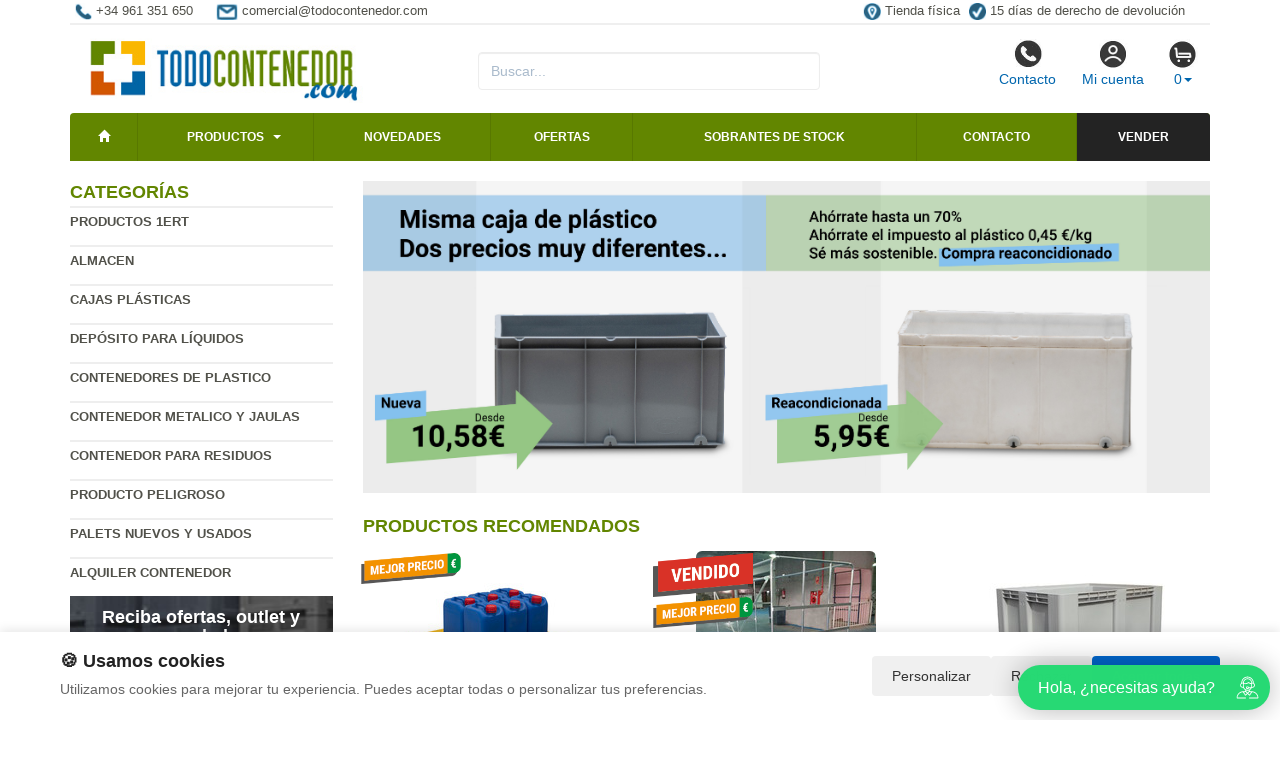

--- FILE ---
content_type: text/html; charset=UTF-8
request_url: https://www.todocontenedor.com/productos/rueda-monobloque-usada-de-nylon-natural-250-mm.html
body_size: 9256
content:
<!DOCTYPE html>
<html lang="es">
<head>
    <title>- Caja y contenedor de</title>
    <meta name="keywords" content=", cubos basura, jaulas metalicas, plastico, residuos, cubo, bidones, cajas , ofertas, descuentos, venta, sobrantes stock">
    <meta name="description" content=" - Contenedores y cajas baratos, jaulas, cubetos, maritimo, palets  usados y nuevos, fabricados en plástico y metal.">
    <meta charset="utf-8">
    <meta http-equiv="X-UA-Compatible" content="IE=edge">
    <meta name="viewport" content="width=device-width, initial-scale=1">
        <!-- Google Tag Manager -->
<script>(function(w,d,s,l,i){w[l]=w[l]||[];w[l].push({'gtm.start':
new Date().getTime(),event:'gtm.js'});var f=d.getElementsByTagName(s)[0],
j=d.createElement(s),dl=l!='dataLayer'?'&l='+l:'';j.async=true;j.src=
'https://www.googletagmanager.com/gtm.js?id='+i+dl;f.parentNode.insertBefore(j,f);
})(window,document,'script','dataLayer','GTM-TK738FMP');</script>
<!-- End Google Tag Manager -->

<script>
  const dfLayerOptions = {
    installationId: '6f8d83b7-4f52-4462-a4b6-f430a5e7e106',
    zone: 'eu1'
  };

  (function (l, a, y, e, r, s) {
    r = l.createElement(a); r.onload = e; r.async = 1; r.src = y;
    s = l.getElementsByTagName(a)[0]; s.parentNode.insertBefore(r, s);
  })(document, 'script', 'https://cdn.doofinder.com/livelayer/1/js/loader.min.js', function () {
    doofinderLoader.load(dfLayerOptions);
  });
</script>
        <meta name="google-site-verification" content="-rMg987BUJpzJUuA7oqUuyeyRx2Ah0RwYkNJku79wA8" />
    <link rel="shortcut icon" href="/favicon.png" type="image/x-icon">
    <link rel="icon" href="/favicon.png" type="image/x-icon">
    <link href="/css/bootstrap.css" rel="stylesheet">
    <script src="//icommers.s3.eu-south-2.amazonaws.com/js/jquery2.1.3/jquery.js" type="text/javascript"></script>
</head>
<body>
<div class="container">

    
            <ul class="topvar">
    <li>
        <a href="/contacto.html">
            <img src="/images/telefono.png" alt="+34 961 351 650">
            <span>+34 961 351 650</span>
        </a>
    </li>
    <li>
        <a href="mailto:comercial@todocontenedor.com">
            <img src="/images/sobre.png" alt="Email comercial@todocontenedor.com">
            <span>comercial@todocontenedor.com</span>
        </a>
    </li>
    <li class="break"></li>
    <li>
        <a href="https://goo.gl/maps/pcvwoVMpHJJs6xTSA" target="_blank">
            <img src="/images/locator.png" alt="Tienda física">
            <span>Tienda física</span>
        </a>
    </li>
    <li>
        <a href="/cambios-y-devoluciones.html">
            <img src="/images/check.png" alt="15 días de derecho de devolución">
            <span>15 días de derecho de devolución</span>
        </a>
    </li>
</ul>
    
            <div class="row">

	<div class="col-md-4">
		<a href="/" title="todocontenedor.com">
			<img src="/images/logo.png" alt="todocontenedor.com" class="img-logo" />
			<img src="/images/logo-sm.png" alt="todocontenedor.com" class="img-logo-sm" />
		</a>
	</div>

	<div class="col-md-4">
		<div class="seatch-box">
			<input type="text" name="str" class="form-control" placeholder="Buscar...">
            <script src="https://eu1-config.doofinder.com/2.x/6dc2d2bb-828d-44f0-b771-884625546412.js" async></script>
		</div>
	</div>
	<div class="col-md-4">
		<ul class="color-buttons">
			<li><a href="/contacto.html"><img src="/images/color-phone.png">Contacto</a></li>
			<li><a href="/mi_cuenta.html"><img src="/images/color-user.png">Mi cuenta</a></li>
			<li>
				<a href="#" data-toggle="dropdown" aria-expanded="false" class="dropdown-toggle">
					<img src="/images/color-cart.png">
					<span class="productos_en_pedido">0</span><span class="caret"></span>
				</a>
				<div class="dropdown-menu text-center cesta" role="menu">
					Usted tiene <span class="productos_en_pedido">0</span>
					<span class="txtp"></span> en su cesta de compras<br><br>
					<a href="/pedido.html" class="btn btn-default">Ver pedido</a>
				</div>
			</li>
		</ul>
	</div>
</div>
<script defer src="https://widget.tochat.be/bundle.js?key=9591ebae-9027-410d-8b02-7be2aa66eef6"></script>
<div id="fb-root"></div>

<div class="wsmenucontainer clearfix">
  <div id="overlapblackbg"></div>
  <div class="wsmobileheader clearfix">
    <a id="wsnavtoggle" class="animated-arrow"><span></span></a>
  </div>
  <div class="header">
    <nav class="wsmenu pm_buttoncolor green-grdt clearfix">
      <ul class="mobile-sub wsmenu-list">
        <li><a href="/"><span class="glyphicon glyphicon-home"></span></a></li>
        <li>
          <a href="#">Productos <span class="arrow"></span></a>
          <ul class="wsmenu-submenu">
                                    <li>
              <a href="/productos/productos-1ert.html">Productos 1ERT</a>
              
            </li>
                                                <li>
              <a href="/productos/almacen.html">Almacen</a>
              <ul class="wsmenu-submenu-sub"><li><a href="/productos/escaleras-y-andamios.html" >Escaleras y andamios</a></li><li><a href="/productos/estanterias-en-kit.html" >Estanterias en kit</a></li><li><a href="/productos/taquillas-y-bancos.html" >Taquillas y bancos </a></li><li><a href="/productos/carretillas-manuales.html" >Carretillas manuales</a></li><li><a href="/productos/apiladores-y-traspaletas.html" >Apiladores y traspaletas</a></li><li><a href="/productos/carrertillas-sube-escaleras-electricas.html" >Carrertillas sube escaleras eléctricas </a></li></ul>
            </li>
                                                <li>
              <a href="/productos/cajas-plasticas.html">Cajas plásticas</a>
              <ul class="wsmenu-submenu-sub"><li><a href="/productos/cajas-de-plastico-usadas.html" >Cajas de plástico Usadas</a></li><li><a href="/productos/cajas-plegables.html" >Cajas Plegables</a></li><li><a href="/productos/cajas-tellus.html" >Cajas Tellus</a></li><li><a href="/productos/cajas-integra.html" >Cajas Integra</a></li><li><a href="/productos/cajas-euro.html" >Cajas Euro</a></li><li><a href="/productos/cajas-agricolas.html" >Cajas agricolas</a></li><li><a href="/productos/cajas-para-pesca.html" >Cajas para pesca</a></li><li><a href="/productos/cajas-para-alimentacion.html" >Cajas para alimentación</a></li><li><a href="/productos/cajas-para-piezas.html" >Cajas para piezas</a></li><li><a href="/productos/cajas-para-industria.html" >Cajas para industria</a></li><li><a href="/productos/carros-para-cajas.html" >Carros para cajas</a></li><li><a href="/productos/cajas-almacenaje.html" >Cajas Almacenaje</a></li><li><a href="/productos/sobrantes-de-stock-cajas.html" >Sobrantes de stock cajas</a></li></ul>
            </li>
                                                <li>
              <a href="/productos/deposito-para-liquidos.html">Depósito para líquidos</a>
              <ul class="wsmenu-submenu-sub"><li><a href="/productos/depositos-para-agua-lluvia.html" >Depósitos para agua lluvia</a></li><li><a href="/productos/contenedor-plegable-para-granel-ibc.html" >Contenedor plegable para granel IBC</a></li><li><a href="/productos/depositos-600-y-1000-litros.html" >Depositos 600 y 1000 Litros</a></li><li><a href="/productos/bombonas.html" >Bidones</a></li><li><a href="/productos/peligroso.html" >Peligroso</a></li><li><a href="/productos/no-peligroso.html" >No peligroso</a></li><li><a href="/productos/fosa-septica.html" >Fosa septica</a></li><li><a href="/productos/accesorio-para-barriles.html" >Accesorio para barriles</a></li></ul>
            </li>
                                                <li>
              <a href="/productos/contenedores-de-plastico.html">Contenedores de plastico</a>
              <ul class="wsmenu-submenu-sub"><li><a href="/productos/contenedor-big-box.html" >Contenedor Big box</a></li><li><a href="/productos/contenedor-plegables.html" >Contenedor plegables</a></li><li><a href="/productos/contenedor-isotermico.html" >Contenedor isotermico</a></li><li><a href="/productos/contenedor-usado.html" >Contenedor usado</a></li><li><a href="/productos/sobrantes-de-stock-contenedor.html" >Sobrantes de stock contenedor</a></li></ul>
            </li>
                                                <li>
              <a href="/productos/contenedor-metalico-y-jaulas.html">Contenedor metalico y jaulas</a>
              <ul class="wsmenu-submenu-sub"><li><a href="/productos/porta-big-bag.html" >Porta big bag</a></li><li><a href="/productos/contenedores-con-ruedas.html" >Contenedores con ruedas</a></li><li><a href="/productos/sector-construccion.html" >Sector construccion</a></li><li><a href="/productos/carro-para-industria.html" >Carro para industria</a></li><li><a href="/productos/cestas-chapa.html" >Cestas chapa</a></li><li><a href="/productos/jaulas-de-metal.html" >Jaulas de metal</a></li><li><a href="/productos/contenedor-maritimos.html" >Contenedor maritimos</a></li><li><a href="/productos/ruedas.html" >Ruedas</a></li><li><a href="/productos/contenedor-en-metal-usado.html" >Contenedor en metal usado</a></li></ul>
            </li>
                                                <li>
              <a href="/productos/contenedor-para-residuos.html">Contenedor para residuos</a>
              <ul class="wsmenu-submenu-sub"><li><a href="/productos/contenedores-para-pilas.html" >Contenedores para pilas</a></li><li><a href="/productos/basculantes.html" >Basculantes</a></li><li><a href="/productos/ecoparque.html" >Ecoparque</a></li><li><a href="/productos/selectivos-y-urbanos.html" >Selectivos y urbanos</a></li><li><a href="/productos/papelera.html" >Papelera</a></li><li><a href="/productos/papeleras-de-exterior.html" >Papeleras de  exterior</a></li><li><a href="/productos/domesticos.html" >Domesticos</a></li><li><a href="/productos/recipiente-aceite.html" >Recipiente aceite</a></li><li><a href="/productos/contenedor-basura.html" >Contenedor basura</a></li><li><a href="/productos/compostaje.html" >Compostaje</a></li></ul>
            </li>
                                                <li>
              <a href="/productos/producto-peligroso.html">Producto peligroso</a>
              <ul class="wsmenu-submenu-sub"><li><a href="/productos/absorbentes.html" >Absorbentes</a></li><li><a href="/productos/cubeto-de-metal.html" >Cubeto de metal</a></li><li><a href="/productos/cubos-de-retencion-polietileno.html" >Cubos de retencion polietileno</a></li><li><a href="/productos/almacenaje.html" >Almacenaje</a></li><li><a href="/productos/grifos.html" >Grifos</a></li><li><a href="/productos/toxico.html" >Recipientes para tóxico y peligrosos</a></li><li><a href="/productos/almacenaje-botella-de-gas.html" >Almacenaje botella de gas</a></li></ul>
            </li>
                                                <li>
              <a href="/productos/palets-nuevos-y-usados.html">Palets nuevos y usados</a>
              <ul class="wsmenu-submenu-sub"><li><a href="/productos/palet-de-plastico.html" >Palet de plastico</a></li><li><a href="/productos/palet-metalico.html" >Palet metalico</a></li><li><a href="/productos/palet-usado.html" >Palet usado</a></li><li><a href="/productos/palet-plastico-usado.html" >Palet plastico usado</a></li><li><a href="/productos/collares-de-madera-plegables-para-palets.html" >Collares de madera plegables para palets</a></li></ul>
            </li>
                                                <li>
              <a href="/productos/alquiler-contenedor.html">Alquiler contenedor</a>
              
            </li>
                                    <li class="divider"></li>
            <li><a href="/mapa_web.html">Todas las categorías</a></li>
          </ul>
        </li>
        <li><a href="/novedades.html" title="Novedades">Novedades</a></li>
        <li><a href="/ofertas.html" title="Ofertas">Ofertas</a></li>
        <li><a href="/outlet.html" title="Outlet">Sobrantes de stock</a>
        <li><a href="/contacto.html" title="Contacto">Contacto</a></li>
        <li><a href="/valoracion-y-recogida.html" style="background:#232323 !important;" title="Vender sobrantes de stock">Vender</a></li>
      </ul>
    </nav>
  </div>
</div>
    
    <div class="row">
        <div class="col-sm-3 sidebar">

            
            <h4>Categorías</h4>
            <ul class="menu-lateral">
  <li>
      <a href="/productos/productos-1ert.html">Productos 1ERT</a>
      </li>
  <li>
      <a href="/productos/almacen.html">Almacen</a>
      </li>
  <li>
      <a href="/productos/cajas-plasticas.html">Cajas plásticas</a>
      </li>
  <li>
      <a href="/productos/deposito-para-liquidos.html">Depósito para líquidos</a>
      </li>
  <li>
      <a href="/productos/contenedores-de-plastico.html">Contenedores de plastico</a>
      </li>
  <li>
      <a href="/productos/contenedor-metalico-y-jaulas.html">Contenedor metalico y jaulas</a>
      </li>
  <li>
      <a href="/productos/contenedor-para-residuos.html">Contenedor para residuos</a>
      </li>
  <li>
      <a href="/productos/producto-peligroso.html">Producto peligroso</a>
      </li>
  <li>
      <a href="/productos/palets-nuevos-y-usados.html">Palets nuevos y usados</a>
      </li>
  <li>
      <a href="/productos/alquiler-contenedor.html">Alquiler contenedor</a>
      </li>
</ul>            <script type="text/javascript">
    function enviar_alerta() {
        const $emailAlerta = $('#email_alerta');
        const $mensaje = $('#mensaje_alertas');
        const email = $emailAlerta.val().trim();

        $mensaje.html('');
        $emailAlerta.css('border-color', '#CCC');

        if (!email) {
            mostrarError($emailAlerta, $mensaje, `Por favor ingrese su email`);
            return false;
        }

        const emailRegex = /^[^\s@]+@[^\s@]+\.[^\s@]+$/;
        if (!emailRegex.test(email)) {
            // Con backticks (`) no hay problema con apóstrofes
            mostrarError($emailAlerta, $mensaje, `El email ingresado no es correcto`);
            return false;
        }

        $mensaje.css('color', '#666').html(`Procesando...`);

        $.post("/ajax.action.php", {
            type: "save_email_newsletter",
            email: email
        })
        .done(function(d) {
            if (d == 1 || d == '1') {
                $mensaje.css('color', '#0A2').html(`Su registro se ha realizado correctamente`);
            } else {
                $mensaje.css('color', '#F00').html(`Su email ya se encuentra registrado`);
            }
        })
        .fail(function() {
            $mensaje.css('color', '#F00').html(`Error de conexión. Intente nuevamente.`);
        });

        return true;
    }
    function mostrarError($input, $mensaje, texto) {
        $input.css('border-color', '#F00').focus();
        $mensaje.css('color', '#F00').html(texto);
    }
    function open_privacidad(){ window.open("/index.php?seccion=privacidad&frame=0","","width=675,height=650,top=10,left=210,scrollbars=yes");}
</script>
<div class="box-alertas">
  <h4>Reciba ofertas, outlet y novedades</h4>
  <div id="mensaje_alertas"></div>
  <div class="row">
    <div class="col-lg-12">
      <div class="input-group">
        <input type="text" name="email_alerta" id="email_alerta" class="form-control" placeholder="Email...">
        <span class="input-group-btn"><input type="button" value="Enviar" class="btn btn-primary" onclick="javascript:enviar_alerta()"></span>
      </div>
    </div>
  </div>
  <div><a href="javascript:open_privacidad()" style="font-size:10px">Consulte la política de privacidad</a></div>
</div>            <div class="nube-box">
                <h4 class="lmv_title">Los más visitados</h4>
                <div class="terms"><div class="nube-term"><a href="/productos/contenedores-de-plastico.html" class="n12">Contenedores de plastico</a></div><div class="nube-term"><a href="/productos/deposito-para-liquidos.html" class="n12">Depósito para líquidos</a></div><div class="nube-term"><a href="/productos/contenedor-para-residuos.html" class="n12">Contenedor para residuos</a></div><div class="nube-term"><a href="/productos/cajas-plasticas.html" class="n12">Cajas plásticas</a></div><div class="nube-term"><a href="/productos/depositos-600-y-1000-litros.html" class="n12">Depositos 600 y 1000 Litros</a></div><div class="nube-term"><a href="/productos/contenedor-metalico-y-jaulas.html" class="n12">Contenedor metalico y jaulas</a></div></div>
            </div>
            <ul class="check-confianza">
    <li><a href="/preguntas-frecuentes/cuales-son-las-formas-de-pago.html">Compra segura</a></li>
    <li><a href="/preguntas-frecuentes/que-plazos-de-devolucion-tengo.html">Garantía de devolución</a></li>
    <li><a href="/preguntas-frecuentes/cuanndo-llegarmi-pedido.html">Entrega inmediata</a></li>
    <li><a href="/preguntas-frecuentes/que-garantia-tienen-los-productos.html">Productos 100% garantizados</a></li>
</ul>            <a href="/preguntas_frecuentes/cuales-son-las-formas-de-pago.html"><img src="https://clientespremium.com/images/3dsecure.gif" alt="Aceptamos paypal y tarjetas de crédito"></a>
<table class="tbl-confianza">
  <tr>
    <td><a href="/preguntas_frecuentes/que-plazos-de-devoluci%C3%B3n-tengo.html"><img src="/images/bannerfaq1.png" alt="Si no queda satisfecho le devolveremos su dinero"></a></td>
    <td><a href="/preguntas_frecuentes/cuanndo-llegarmi-pedido.html"><img src="/images/bannerfaq2.png" alt="Entrega"></a></td>
  </tr>
  <tr>
    <td><a href="/preguntas_frecuentes/cuales-son-las-formas-de-pago.html"><img src="/images/bannerfaq3.png" alt="Compra segura"></a></td>
    <td><a href="/preguntas_frecuentes/que-garantia-tienen-los-productos.html"><img src="/images/bannerfaq4.png" alt="Productos 100% garantizados"></a></td>
  </tr>
</table>
<div style="margin-top:4px"><a href="https://www.mobiliariodeoficina.com" title="Mobiliar cuadrado lateral izquierdo" target="_blank"><img src="/banners_lateral/50.jpg" alt="Mobiliar cuadrado lateral izquierdo" title="Mobiliar cuadrado lateral izquierdo"></a></div>

<div style="margin-top:4px"><a href="https://www.paletsplastico.es/" title="paletsplastico" target="_blank"><img src="/banners_lateral/67.jpg" alt="paletsplastico" title="paletsplastico"></a></div>

            <br>
        </div>
        <div class="col-sm-9">

            <br>

            <div class="cat-description">
                                                                <div class="publicidad-central"><a href="https://www.todocontenedor.com/sr/cajas-de-plastico-usadas/" title="Cajas usadas Vs Nuevas">                                        <img src="http://cdnpremium.s3.amazonaws.com/banners/16.jpg" alt="Cajas usadas Vs Nuevas" title="Cajas usadas Vs Nuevas" class="img-responsive">
                                        </a>                </div>
                                                            </div>

                                                <div class="products-block">
                                                <br>
                <h3 class="category-name">Productos Recomendados</h3>
                <ul class="row lista-productos">                    <li class="col-lg-4 col-sm-6 col-md-6 col-xs-12"><div class="item">
  <div>
    <a href="/producto/Cubeto_de_Retenci%C3%B3n_en_PE_para_1_Bid%C3%B3n_68_x_68_x_15_cm_/"><img src="https://icommers.s3.eu-south-2.amazonaws.com/i/174954143733059S180" alt="Cubeto de Retención en PE para 1 Bidón 68 x 68 x 15 cm " title="Cubeto de Retención en PE para 1 Bidón 68 x 68 x 15 cm " class="img-producto img-rounded" /></a>
  </div>
  <p><a href="/producto/Cubeto_de_Retenci%C3%B3n_en_PE_para_1_Bid%C3%B3n_68_x_68_x_15_cm_/" class="lnk-producto" title="Cubeto de Retención en PE para 1 Bidón 68 x 68 x 15 cm ">Cubeto de Retención en PE para 1 Bidón 68 x 68 x 15 cm </a></p>

  <ul class="etiquetas-producto">
      <li><img src="/images/MejorPrecio.png" alt="Mejor precio"></li>
    </ul>

  <ul class="product-pricebox">
    <li>
              <span class="a_partir_de">Precio anterior 135.52 &euro;</span>        <div>A partir de: <strong>90.80 &euro;</strong></div>
        <small>IVA incluido</small>
          </li>
        <li class="discount-box">-33%</li>
        <li>
                      <button class="btn btn-primary" id="add_752545" onclick="getVariantes('752545','iva_incluido')"><span class="glyphicon glyphicon-shopping-cart"></span> Comprar</button>
                <img src="/images/wait.gif" id="wait_752545" style="display:none" alt="Cargando" /><div id="variante_752545"></div>
          </li>
  </ul>
</div>                    </li>
                                        <li class="col-lg-4 col-sm-6 col-md-6 col-xs-12"><div class="item">
  <div>
    <a href="/producto/Lote_Jaula_Apilable_en_Acero_Galvanizado_Usada_180_x_120_x_160_cm/"><img src="https://icommers.s3.eu-south-2.amazonaws.com/i/164621446854345S180" alt="Lote Jaula Apilable en Acero Galvanizado Usada 180 x 120 x 160 cm" title="Lote Jaula Apilable en Acero Galvanizado Usada 180 x 120 x 160 cm" class="img-producto img-rounded" /></a>
  </div>
  <p><a href="/producto/Lote_Jaula_Apilable_en_Acero_Galvanizado_Usada_180_x_120_x_160_cm/" class="lnk-producto" title="Lote Jaula Apilable en Acero Galvanizado Usada 180 x 120 x 160 cm">Lote Jaula Apilable en Acero Galvanizado Usada 180 x 120 x 160 cm</a></p>

  <ul class="etiquetas-producto">
          <li><img src="/images/Vendido.png" alt="Vendido"></li>
          <li><img src="/images/MejorPrecio.png" alt="Mejor precio"></li>
    </ul>

  <ul class="product-pricebox">
    <li>
              <span class="a_partir_de">Precio anterior 907.50 &euro;</span>        <div>A partir de: <strong>136.13 &euro;</strong></div>
        <small>IVA incluido</small>
          </li>
        <li class="discount-box">-85%</li>
        <li>
                      <button class="btn btn-primary" id="add_737266" onclick="getVariantes('737266','iva_incluido')"><span class="glyphicon glyphicon-shopping-cart"></span> Comprar</button>
                <img src="/images/wait.gif" id="wait_737266" style="display:none" alt="Cargando" /><div id="variante_737266"></div>
          </li>
  </ul>
</div>                    </li>
                                        <li class="col-lg-4 col-sm-6 col-md-6 col-xs-12"><div class="item">
  <div>
    <a href="/producto/Contenedor_Big_Box_4_Pies_Cerrado_100_x_120_x_76_cm/"><img src="https://icommers.s3.eu-south-2.amazonaws.com/i/157555165997721S180" alt="Contenedor Big Box 4 Pies Cerrado 100 x 120 x 76 cm" title="Contenedor Big Box 4 Pies Cerrado 100 x 120 x 76 cm" class="img-producto img-rounded" /></a>
  </div>
  <p><a href="/producto/Contenedor_Big_Box_4_Pies_Cerrado_100_x_120_x_76_cm/" class="lnk-producto" title="Contenedor Big Box 4 Pies Cerrado 100 x 120 x 76 cm">Contenedor Big Box 4 Pies Cerrado 100 x 120 x 76 cm</a></p>

  <ul class="etiquetas-producto">
      </ul>

  <ul class="product-pricebox">
    <li>
              <span class="a_partir_de">Precio anterior 145.08 &euro;</span>        <div>A partir de: <strong>137.83 &euro;</strong></div>
        <small>IVA incluido</small>
          </li>
        <li class="discount-box">-5%</li>
        <li>
                      <button class="btn btn-primary" id="add_717498" onclick="getVariantes('717498','iva_incluido')"><span class="glyphicon glyphicon-shopping-cart"></span> Comprar</button>
                <img src="/images/wait.gif" id="wait_717498" style="display:none" alt="Cargando" /><div id="variante_717498"></div>
          </li>
  </ul>
</div>                    </li>
                                        <li class="col-lg-4 col-sm-6 col-md-6 col-xs-12"><div class="item">
  <div>
    <a href="/producto/Jaula_Apilable_B2_Usada_Galvanizada_Sobre_Palet_120_x_120_x_150_cm/"><img src="https://icommers.s3.eu-south-2.amazonaws.com/i/164621479172613S180" alt="Jaula Apilable B2 Usada Galvanizada Sobre Palet 120 x 120 x 150 cm" title="Jaula Apilable B2 Usada Galvanizada Sobre Palet 120 x 120 x 150 cm" class="img-producto img-rounded" /></a>
  </div>
  <p><a href="/producto/Jaula_Apilable_B2_Usada_Galvanizada_Sobre_Palet_120_x_120_x_150_cm/" class="lnk-producto" title="Jaula Apilable B2 Usada Galvanizada Sobre Palet 120 x 120 x 150 cm">Jaula Apilable B2 Usada Galvanizada Sobre Palet 120 x 120 x 150 cm</a></p>

  <ul class="etiquetas-producto">
      </ul>

  <ul class="product-pricebox">
    <li>
              <span class="a_partir_de">Precio anterior 834.90 &euro;</span>        <div>A partir de: <strong>108.54 &euro;</strong></div>
        <small>IVA incluido</small>
          </li>
        <li class="discount-box">-87%</li>
        <li>
                      <button class="btn btn-primary" id="add_737267" onclick="getVariantes('737267','iva_incluido')"><span class="glyphicon glyphicon-shopping-cart"></span> Comprar</button>
                <img src="/images/wait.gif" id="wait_737267" style="display:none" alt="Cargando" /><div id="variante_737267"></div>
          </li>
  </ul>
</div>                    </li>
                                        <li class="col-lg-4 col-sm-6 col-md-6 col-xs-12"><div class="item">
  <div>
    <a href="/producto/Bidones_Cierre_Fleje_220_Litros/"><img src="https://icommers.s3.eu-south-2.amazonaws.com/i/164923174688608S180" alt="Bidones Cierre Fleje  220 Litros" title="Bidones Cierre Fleje  220 Litros" class="img-producto img-rounded" /></a>
  </div>
  <p><a href="/producto/Bidones_Cierre_Fleje_220_Litros/" class="lnk-producto" title="Bidones Cierre Fleje  220 Litros">Bidones Cierre Fleje  220 Litros</a></p>

  <ul class="etiquetas-producto">
      </ul>

  <ul class="product-pricebox">
    <li>
              <br>        <div>A partir de: <strong>57.28 &euro;</strong></div>
        <small>IVA incluido</small>
          </li>
        <li>
                      <button class="btn btn-primary" id="add_115278" onclick="getVariantes('115278','iva_incluido')"><span class="glyphicon glyphicon-shopping-cart"></span> Comprar</button>
                <img src="/images/wait.gif" id="wait_115278" style="display:none" alt="Cargando" /><div id="variante_115278"></div>
          </li>
  </ul>
</div>                    </li>
                                        <li class="col-lg-4 col-sm-6 col-md-6 col-xs-12"><div class="item">
  <div>
    <a href="/producto/Caja_Plastica_Norma_Europa_Cerrada_40_x_60_x_30_cm/"><img src="https://icommers.s3.eu-south-2.amazonaws.com/i/16426946442970S180" alt="Caja Plastica Norma Europa Cerrada 40 x 60 x 30 cm" title="Caja Plastica Norma Europa Cerrada 40 x 60 x 30 cm" class="img-producto img-rounded" /></a>
  </div>
  <p><a href="/producto/Caja_Plastica_Norma_Europa_Cerrada_40_x_60_x_30_cm/" class="lnk-producto" title="Caja Plastica Norma Europa Cerrada 40 x 60 x 30 cm">Caja Plastica Norma Europa Cerrada 40 x 60 x 30 cm</a></p>

  <ul class="etiquetas-producto">
      <li><img src="/images/MejorPrecio.png" alt="Mejor precio"></li>
    </ul>

  <ul class="product-pricebox">
    <li>
              <span class="a_partir_de">Precio anterior 17.94 &euro;</span>        <div>A partir de: <strong>12.20 &euro;</strong></div>
        <small>IVA incluido</small>
          </li>
        <li class="discount-box">-32%</li>
        <li>
                      <button class="btn btn-primary" id="add_731670" onclick="getVariantes('731670','iva_incluido')"><span class="glyphicon glyphicon-shopping-cart"></span> Comprar</button>
                <img src="/images/wait.gif" id="wait_731670" style="display:none" alt="Cargando" /><div id="variante_731670"></div>
          </li>
  </ul>
</div>                    </li>
                                        <li class="col-lg-4 col-sm-6 col-md-6 col-xs-12"><div class="item">
  <div>
    <a href="/producto/Jaula_Usada_Apilable_B2_de_Metal_Sobre_Palet_120_x_120_x_165_cm/"><img src="https://icommers.s3.eu-south-2.amazonaws.com/i/164621497536969S180" alt="Jaula Usada Apilable B2 de Metal Sobre Palet 120 x 120 x 165 cm" title="Jaula Usada Apilable B2 de Metal Sobre Palet 120 x 120 x 165 cm" class="img-producto img-rounded" /></a>
  </div>
  <p><a href="/producto/Jaula_Usada_Apilable_B2_de_Metal_Sobre_Palet_120_x_120_x_165_cm/" class="lnk-producto" title="Jaula Usada Apilable B2 de Metal Sobre Palet 120 x 120 x 165 cm">Jaula Usada Apilable B2 de Metal Sobre Palet 120 x 120 x 165 cm</a></p>

  <ul class="etiquetas-producto">
      </ul>

  <ul class="product-pricebox">
    <li>
              <span class="a_partir_de">Precio anterior 592.90 &euro;</span>        <div>A partir de: <strong>118.58 &euro;</strong></div>
        <small>IVA incluido</small>
          </li>
        <li class="discount-box">-80%</li>
        <li>
                      <button class="btn btn-primary" id="add_737268" onclick="getVariantes('737268','iva_incluido')"><span class="glyphicon glyphicon-shopping-cart"></span> Comprar</button>
                <img src="/images/wait.gif" id="wait_737268" style="display:none" alt="Cargando" /><div id="variante_737268"></div>
          </li>
  </ul>
</div>                    </li>
                                        <li class="col-lg-4 col-sm-6 col-md-6 col-xs-12"><div class="item">
  <div>
    <a href="/producto/Contenedor_de_Basura_2_Ruedas_240_litros/"><img src="https://icommers.s3.eu-south-2.amazonaws.com/i/154029093198679S180" alt="Contenedor de Basura 2 Ruedas 240 litros" title="Contenedor de Basura 2 Ruedas 240 litros" class="img-producto img-rounded" /></a>
  </div>
  <p><a href="/producto/Contenedor_de_Basura_2_Ruedas_240_litros/" class="lnk-producto" title="Contenedor de Basura 2 Ruedas 240 litros">Contenedor de Basura 2 Ruedas 240 litros</a></p>

  <ul class="etiquetas-producto">
      </ul>

  <ul class="product-pricebox">
    <li>
              <br>        <div>A partir de: <strong>83.76 &euro;</strong></div>
        <small>IVA incluido</small>
          </li>
        <li>
                      <button class="btn btn-primary" id="add_694509" onclick="getVariantes('694509','iva_incluido')"><span class="glyphicon glyphicon-shopping-cart"></span> Comprar</button>
                <img src="/images/wait.gif" id="wait_694509" style="display:none" alt="Cargando" /><div id="variante_694509"></div>
          </li>
  </ul>
</div>                    </li>
                                        <li class="col-lg-4 col-sm-6 col-md-6 col-xs-12"><div class="item">
  <div>
    <a href="/producto/Contenedor_de_Basura_Carga_Trasera_770_litros/"><img src="https://icommers.s3.eu-south-2.amazonaws.com/i/149147134119479S180" alt="Contenedor de Basura Carga Trasera 770 litros" title="Contenedor de Basura Carga Trasera 770 litros" class="img-producto img-rounded" /></a>
  </div>
  <p><a href="/producto/Contenedor_de_Basura_Carga_Trasera_770_litros/" class="lnk-producto" title="Contenedor de Basura Carga Trasera 770 litros">Contenedor de Basura Carga Trasera 770 litros</a></p>

  <ul class="etiquetas-producto">
      </ul>

  <ul class="product-pricebox">
    <li>
              <span class="a_partir_de">Precio anterior 326.70 &euro;</span>        <div>A partir de: <strong>294.03 &euro;</strong></div>
        <small>IVA incluido</small>
          </li>
        <li class="discount-box">-10%</li>
        <li>
                      <button class="btn btn-primary" id="add_657603" onclick="getVariantes('657603','iva_incluido')"><span class="glyphicon glyphicon-shopping-cart"></span> Comprar</button>
                <img src="/images/wait.gif" id="wait_657603" style="display:none" alt="Cargando" /><div id="variante_657603"></div>
          </li>
  </ul>
</div>                    </li>
                                    </ul>
                                
                                                <h3 class="category-name">Ofertas</h3>
                <ul class="row lista-productos">                    <li class="col-lg-4 col-sm-6 col-md-6 col-xs-12"><div class="item">
  <div>
    <a href="/producto/Semi_Palet_Pl%C3%A1stico_Encajable_Ultraligero_con_6_Pies_Ref.PG220_/"><img src="https://icommers.s3.eu-south-2.amazonaws.com/i/172976929136843S180" alt="Semi Palet Plástico Encajable Ultraligero con 6 Pies Ref.PG220      " title="Semi Palet Plástico Encajable Ultraligero con 6 Pies Ref.PG220      " class="img-producto img-rounded" /></a>
  </div>
  <p><a href="/producto/Semi_Palet_Pl%C3%A1stico_Encajable_Ultraligero_con_6_Pies_Ref.PG220_/" class="lnk-producto" title="Semi Palet Plástico Encajable Ultraligero con 6 Pies Ref.PG220      ">Semi Palet Plástico Encajable Ultraligero con 6 Pies Ref.PG220      </a></p>

  <ul class="etiquetas-producto">
      <li><img src="/images/MejorPrecio.png" alt="Mejor precio"></li>
    </ul>

  <ul class="product-pricebox">
    <li>
              <span class="a_partir_de">Precio anterior 9.08 &euro;</span>        <div>A partir de: <strong>7.99 &euro;</strong></div>
        <small>IVA incluido</small>
          </li>
        <li class="discount-box">-12%</li>
        <li>
                      <button class="btn btn-primary" id="add_740501" onclick="getVariantes('740501','iva_incluido')"><span class="glyphicon glyphicon-shopping-cart"></span> Comprar</button>
                <img src="/images/wait.gif" id="wait_740501" style="display:none" alt="Cargando" /><div id="variante_740501"></div>
          </li>
  </ul>
</div>                    </li>
                                        <li class="col-lg-4 col-sm-6 col-md-6 col-xs-12"><div class="item">
  <div>
    <a href="/producto/Cuarto_de_Palet_Encajable_Ligero_4_Pies_40_x_60_x_13.5_cm_/"><img src="https://icommers.s3.eu-south-2.amazonaws.com/i/17612086565045S180" alt="Cuarto de Palet Encajable Ligero 4 Pies 40 x 60 x 13.5 cm " title="Cuarto de Palet Encajable Ligero 4 Pies 40 x 60 x 13.5 cm " class="img-producto img-rounded" /></a>
  </div>
  <p><a href="/producto/Cuarto_de_Palet_Encajable_Ligero_4_Pies_40_x_60_x_13.5_cm_/" class="lnk-producto" title="Cuarto de Palet Encajable Ligero 4 Pies 40 x 60 x 13.5 cm ">Cuarto de Palet Encajable Ligero 4 Pies 40 x 60 x 13.5 cm </a></p>

  <ul class="etiquetas-producto">
      <li><img src="/images/MejorPrecio.png" alt="Mejor precio"></li>
    </ul>

  <ul class="product-pricebox">
    <li>
              <span class="a_partir_de">Precio anterior 9.51 &euro;</span>        <div>A partir de: <strong>7.80 &euro;</strong></div>
        <small>IVA incluido</small>
          </li>
        <li class="discount-box">-18%</li>
        <li>
                      <button class="btn btn-primary" id="add_751828" onclick="getVariantes('751828','iva_incluido')"><span class="glyphicon glyphicon-shopping-cart"></span> Comprar</button>
                <img src="/images/wait.gif" id="wait_751828" style="display:none" alt="Cargando" /><div id="variante_751828"></div>
          </li>
  </ul>
</div>                    </li>
                                        <li class="col-lg-4 col-sm-6 col-md-6 col-xs-12"><div class="item">
  <div>
    <a href="/producto/Contenedor_de_Basura_Verde_120_litros_con_Pedal_Met%C3%A1lico/"><img src="https://icommers.s3.eu-south-2.amazonaws.com/i/176901506523902S180" alt="Contenedor de Basura Verde 120 litros con Pedal Metálico" title="Contenedor de Basura Verde 120 litros con Pedal Metálico" class="img-producto img-rounded" /></a>
  </div>
  <p><a href="/producto/Contenedor_de_Basura_Verde_120_litros_con_Pedal_Met%C3%A1lico/" class="lnk-producto" title="Contenedor de Basura Verde 120 litros con Pedal Metálico">Contenedor de Basura Verde 120 litros con Pedal Metálico</a></p>

  <ul class="etiquetas-producto">
      </ul>

  <ul class="product-pricebox">
    <li>
              <span class="a_partir_de">Precio anterior 96.80 &euro;</span>        <div>A partir de: <strong>68.73 &euro;</strong></div>
        <small>IVA incluido</small>
          </li>
        <li class="discount-box">-29%</li>
        <li>
                      <button class="btn btn-primary" id="add_755611" onclick="getVariantes('755611','iva_incluido')"><span class="glyphicon glyphicon-shopping-cart"></span> Comprar</button>
                <img src="/images/wait.gif" id="wait_755611" style="display:none" alt="Cargando" /><div id="variante_755611"></div>
          </li>
  </ul>
</div>                    </li>
                                        <li class="col-lg-4 col-sm-6 col-md-6 col-xs-12"><div class="item">
  <div>
    <a href="/producto/Lote_100_Palets_de_Pl%C3%A1stico_80x120_Usados_Rejillados_Cerrados_/"><img src="https://icommers.s3.eu-south-2.amazonaws.com/i/171558739424739S180" alt="Lote 100 Palets de Plástico 80x120 Usados Rejillados Cerrados " title="Lote 100 Palets de Plástico 80x120 Usados Rejillados Cerrados " class="img-producto img-rounded" /></a>
  </div>
  <p><a href="/producto/Lote_100_Palets_de_Pl%C3%A1stico_80x120_Usados_Rejillados_Cerrados_/" class="lnk-producto" title="Lote 100 Palets de Plástico 80x120 Usados Rejillados Cerrados ">Lote 100 Palets de Plástico 80x120 Usados Rejillados Cerrados </a></p>

  <ul class="etiquetas-producto">
      <li><img src="/images/MejorPrecio.png" alt="Mejor precio"></li>
    </ul>

  <ul class="product-pricebox">
    <li>
              <span class="a_partir_de">Precio anterior 17.06 &euro;</span>        <div>A partir de: <strong>7.17 &euro;</strong></div>
        <small>IVA incluido</small>
          </li>
        <li class="discount-box">-58%</li>
        <li>
                      <button class="btn btn-primary" id="add_750909" onclick="getVariantes('750909','iva_incluido')"><span class="glyphicon glyphicon-shopping-cart"></span> Comprar</button>
                <img src="/images/wait.gif" id="wait_750909" style="display:none" alt="Cargando" /><div id="variante_750909"></div>
          </li>
  </ul>
</div>                    </li>
                                        <li class="col-lg-4 col-sm-6 col-md-6 col-xs-12"><div class="item">
  <div>
    <a href="/producto/Lote_de_1000_Palets_Superficie_Lisa_60_x_80_cm_Usados_/"><img src="https://icommers.s3.eu-south-2.amazonaws.com/i/175379949398919S180" alt="Lote de 1000 Palets Superficie Lisa 60 x 80 cm Usados " title="Lote de 1000 Palets Superficie Lisa 60 x 80 cm Usados " class="img-producto img-rounded" /></a>
  </div>
  <p><a href="/producto/Lote_de_1000_Palets_Superficie_Lisa_60_x_80_cm_Usados_/" class="lnk-producto" title="Lote de 1000 Palets Superficie Lisa 60 x 80 cm Usados ">Lote de 1000 Palets Superficie Lisa 60 x 80 cm Usados </a></p>

  <ul class="etiquetas-producto">
      <li><img src="/images/MejorPrecio.png" alt="Mejor precio"></li>
    </ul>

  <ul class="product-pricebox">
    <li>
              <span class="a_partir_de">Precio anterior 26.09 &euro;</span>        <div>A partir de: <strong>8.35 &euro;</strong></div>
        <small>IVA incluido</small>
          </li>
        <li class="discount-box">-68%</li>
        <li>
                      <button class="btn btn-primary" id="add_754914" onclick="getVariantes('754914','iva_incluido')"><span class="glyphicon glyphicon-shopping-cart"></span> Comprar</button>
                <img src="/images/wait.gif" id="wait_754914" style="display:none" alt="Cargando" /><div id="variante_754914"></div>
          </li>
  </ul>
</div>                    </li>
                                        <li class="col-lg-4 col-sm-6 col-md-6 col-xs-12"><div class="item">
  <div>
    <a href="/producto/Lote_de_Palets_de_Pl%C3%A1stico_Encajables_40x60cm_Usados/"><img src="https://icommers.s3.eu-south-2.amazonaws.com/i/176346336278282S180" alt="Lote de Palets de Plástico Encajables 40x60cm Usados" title="Lote de Palets de Plástico Encajables 40x60cm Usados" class="img-producto img-rounded" /></a>
  </div>
  <p><a href="/producto/Lote_de_Palets_de_Pl%C3%A1stico_Encajables_40x60cm_Usados/" class="lnk-producto" title="Lote de Palets de Plástico Encajables 40x60cm Usados">Lote de Palets de Plástico Encajables 40x60cm Usados</a></p>

  <ul class="etiquetas-producto">
      <li><img src="/images/MejorPrecio.png" alt="Mejor precio"></li>
    </ul>

  <ul class="product-pricebox">
    <li>
              <span class="a_partir_de">Precio anterior 11.97 &euro;</span>        <div>A partir de: <strong>4.79 &euro;</strong></div>
        <small>IVA incluido</small>
          </li>
        <li class="discount-box">-60%</li>
        <li>
                      <button class="btn btn-primary" id="add_756386" onclick="getVariantes('756386','iva_incluido')"><span class="glyphicon glyphicon-shopping-cart"></span> Comprar</button>
                <img src="/images/wait.gif" id="wait_756386" style="display:none" alt="Cargando" /><div id="variante_756386"></div>
          </li>
  </ul>
</div>                    </li>
                                        <li class="col-lg-4 col-sm-6 col-md-6 col-xs-12"><div class="item">
  <div>
    <a href="/producto/Caja_de_Pl%C3%A1stico_Plegable_Gris_40_x_60_x_22_cm_Ref.PFV6422/"><img src="https://icommers.s3.eu-south-2.amazonaws.com/i/176103660415652S180" alt="Caja de Plástico Plegable Gris 40 x 60 x 22 cm Ref.PFV6422" title="Caja de Plástico Plegable Gris 40 x 60 x 22 cm Ref.PFV6422" class="img-producto img-rounded" /></a>
  </div>
  <p><a href="/producto/Caja_de_Pl%C3%A1stico_Plegable_Gris_40_x_60_x_22_cm_Ref.PFV6422/" class="lnk-producto" title="Caja de Plástico Plegable Gris 40 x 60 x 22 cm Ref.PFV6422">Caja de Plástico Plegable Gris 40 x 60 x 22 cm Ref.PFV6422</a></p>

  <ul class="etiquetas-producto">
      <li><img src="/images/MejorPrecio.png" alt="Mejor precio"></li>
    </ul>

  <ul class="product-pricebox">
    <li>
              <span class="a_partir_de">Precio anterior 13.53 &euro;</span>        <div>A partir de: <strong>11.50 &euro;</strong></div>
        <small>IVA incluido</small>
          </li>
        <li class="discount-box">-15%</li>
        <li>
                      <button class="btn btn-primary" id="add_734167" onclick="getVariantes('734167','iva_incluido')"><span class="glyphicon glyphicon-shopping-cart"></span> Comprar</button>
                <img src="/images/wait.gif" id="wait_734167" style="display:none" alt="Cargando" /><div id="variante_734167"></div>
          </li>
  </ul>
</div>                    </li>
                                        <li class="col-lg-4 col-sm-6 col-md-6 col-xs-12"><div class="item">
  <div>
    <a href="/producto/Lote_100_Contendores_Box_Tarpack_Plegables_Usados_80x120x120cm_/"><img src="https://icommers.s3.eu-south-2.amazonaws.com/i/176052789686618S180" alt="Lote 100 Contendores Box Tarpack Plegables Usados 80x120x120cm " title="Lote 100 Contendores Box Tarpack Plegables Usados 80x120x120cm " class="img-producto img-rounded" /></a>
  </div>
  <p><a href="/producto/Lote_100_Contendores_Box_Tarpack_Plegables_Usados_80x120x120cm_/" class="lnk-producto" title="Lote 100 Contendores Box Tarpack Plegables Usados 80x120x120cm ">Lote 100 Contendores Box Tarpack Plegables Usados 80x120x120cm </a></p>

  <ul class="etiquetas-producto">
      <li><img src="/images/MejorPrecio.png" alt="Mejor precio"></li>
    </ul>

  <ul class="product-pricebox">
    <li>
              <span class="a_partir_de">Precio anterior 145.20 &euro;</span>        <div>A partir de: <strong>84.22 &euro;</strong></div>
        <small>IVA incluido</small>
          </li>
        <li class="discount-box">-42%</li>
        <li>
                      <button class="btn btn-primary" id="add_756027" onclick="getVariantes('756027','iva_incluido')"><span class="glyphicon glyphicon-shopping-cart"></span> Comprar</button>
                <img src="/images/wait.gif" id="wait_756027" style="display:none" alt="Cargando" /><div id="variante_756027"></div>
          </li>
  </ul>
</div>                    </li>
                                        <li class="col-lg-4 col-sm-6 col-md-6 col-xs-12"><div class="item">
  <div>
    <a href="/producto/Lote_de_118_Cajas_Pl%C3%A1sticas_Plegables_Usadas_30_x_40_x_23%2C5_cm/"><img src="https://icommers.s3.eu-south-2.amazonaws.com/i/175568398851549S180" alt="Lote de 118 Cajas Plásticas Plegables Usadas 30 x 40 x 23,5 cm" title="Lote de 118 Cajas Plásticas Plegables Usadas 30 x 40 x 23,5 cm" class="img-producto img-rounded" /></a>
  </div>
  <p><a href="/producto/Lote_de_118_Cajas_Pl%C3%A1sticas_Plegables_Usadas_30_x_40_x_23%2C5_cm/" class="lnk-producto" title="Lote de 118 Cajas Plásticas Plegables Usadas 30 x 40 x 23,5 cm">Lote de 118 Cajas Plásticas Plegables Usadas 30 x 40 x 23,5 cm</a></p>

  <ul class="etiquetas-producto">
      <li><img src="/images/MejorPrecio.png" alt="Mejor precio"></li>
    </ul>

  <ul class="product-pricebox">
    <li>
              <span class="a_partir_de">Precio anterior 10.77 &euro;</span>        <div>A partir de: <strong>6.57 &euro;</strong></div>
        <small>IVA incluido</small>
          </li>
        <li class="discount-box">-39%</li>
        <li>
                      <button class="btn btn-primary" id="add_755429" onclick="getVariantes('755429','iva_incluido')"><span class="glyphicon glyphicon-shopping-cart"></span> Comprar</button>
                <img src="/images/wait.gif" id="wait_755429" style="display:none" alt="Cargando" /><div id="variante_755429"></div>
          </li>
  </ul>
</div>                    </li>
                                    </ul>
                                
                            </div>
            <br>
                        <h1 style="font-size: 26px;">Venta de contenedores, cajas de plástico y metal para almacenamiento industrial</h1>

<p>En Todo Contenedor, nos especializamos en la venta de contenedores de plástico y metal, cajas industriales, bidones, jaulas metálicas, cubetas de retención, depósitos para líquidos y palets. Disponemos de una amplia variedad de productos nuevos y usados, diseñados para industrias, empresas de logística, construcción y gestión de residuos que requieren soluciones de almacenamiento y transporte profesionales.</p>

<h2 style="font-size: 22px;">¿Por qué elegir Todo Contenedor?</h2>

<h3 style="font-size: 18px;">Amplia selección de contenedores y cajas industriales</h3>

<p>Ofrecemos una vasta gama de más de 6000 artículos: contenedores marítimos, contenedores de plástico y metal, cajas apilables y plegables, jaulas metálicas, bidones industriales, depósitos para líquidos, cubetas de retención, palets de plástico y madera, así como soluciones para gestión de residuos y almacenamiento de productos peligrosos. También disponemos de servicio de alquiler de contenedores.</p>

<h3 style="font-size: 18px;">Productos de alta calidad</h3>

<p>Todos nuestros contenedores, cajas y equipamiento industrial están fabricados con materiales de calidad superior, diseñados para resistir cargas pesadas, condiciones exigentes y uso intensivo. Tanto nuestro material nuevo como el usado garantiza resistencia, durabilidad y seguridad en ambientes industriales, logísticos y de construcción.</p>

<h3 style="font-size: 18px;">Precios competitivos</h3>

<p>Ofrecemos precios muy competitivos en todos nuestros contenedores, cajas de plástico, jaulas metálicas, bidones y equipamiento industrial, tanto nuevos como de segunda mano. Encontrarás soluciones económicas en nuestra sección de liquidación y sobrantes, sin comprometer la calidad del material industrial.</p>

<h3 style="font-size: 18px;">Excelente servicio al cliente</h3>

<p>Nos comprometemos a proporcionar un servicio al cliente excepcional, asesorándote en la elección de los mejores contenedores y soluciones de almacenamiento según los requisitos específicos de tu industria o negocio. Disponemos de almacenes en Valencia con más de 7800m² y una red de más de 200 colaboradores para distribución en toda España.</p>
                    </div>
    </div>
    <div class="row pie">
  <div class="col-xs-6">
    <div class="row">
      <div class="col-lg-4 col-sm-6 col-md-6 col-xs-12">
        <a href="/legal.html" class="">Política de privacidad</a><br>
        <a href="/condiciones.html" class="">Condiciones de uso</a><br>
        <a href="/cambios-y-devoluciones.html">Cambios y devoluciones</a><br>
        <a href="/contacto.html">Contacto</a><br>
        <a href="/quienes_somos.html">Quienes somos</a>
      </div>
      <div class="col-lg-4 col-sm-6 col-md-6 col-xs-12">
        <a href="/mapa_web.html">Mapa web</a><br>
        <a href="/preguntas_frecuentes.html">Preguntas frecuentes</a><br>
        <a href="/login.html">Ingresa a tu cuenta</a>
      </div>
    </div>
  </div>
  <div class="col-xs-6">
    <div class="row">
      <div class="col-lg-4 col-sm-6 col-md-6 col-xs-12">
        <a href="https://www.todocajas.com" target="_blank">Cajas</a><br>
        <a href="https://www.estanteriaskit.com" target="_blank">Estanterías</a><br>
        <a href="https://www.topalmacen.com" target="_blank">Manutención</a><br>
        <a href="https://www.residuos.com" target="_blank">Gestión de residuos</a>
      </div>
      <div class="col-lg-4 col-sm-6 col-md-6 col-xs-12">
        <a href="https://www.mantenipal.com" target="_blank">Palets</a><br>
        <a href="https://www.todocontenedores.com" target="_blank">Contenedores</a><br>
        <a href="https://www.sobrantesdestocks.com" target="_blank">Liquidación y sobrantes</a><br>
        <a href="https://www.lotesdenavidad.com" target="_blank">Lotes de navidad</a><br>
      </div>
      <div class="col-lg-4 col-sm-6 col-md-6 col-xs-12">
        <a href="https://www.deportesup.com" target="_blank">Deportes</a><br>
        <a href="https://www.nadadores.com" target="_blank">Artículos de natación</a><br>
        <a href="https://www.paletsplastico.es" title="Palets de plástico" target="_blank">Palets de plástico</a>
      </div>
    </div>
  </div>
</div>
<div class="row copy">&copy; todocontenedor.com - Todos los derechos reservados</div>

</div>

<link href="/css/s.css" rel="stylesheet">
<link href="//use.fontawesome.com/releases/v5.7.2/css/all.css" rel="stylesheet">
<script src="//icommers.s3.eu-south-2.amazonaws.com/js/bootstrap3.3.4/js/bootstrap.min.js" type="text/javascript"></script>
<script src="/js/cesta.js" type="text/javascript"></script>
<script src="//icommers.s3.eu-south-2.amazonaws.com/js/webslidemenu.js" type="text/javascript"></script>
<script type="text/javascript">
    $(function () {
        if (($(window).width() < 481)) {
            $("#user-area").removeClass('pull-right').css({'margin': '4px 0 0 0'});
        }
        ;
        update_cart();
    });
</script>
</body>
</html>